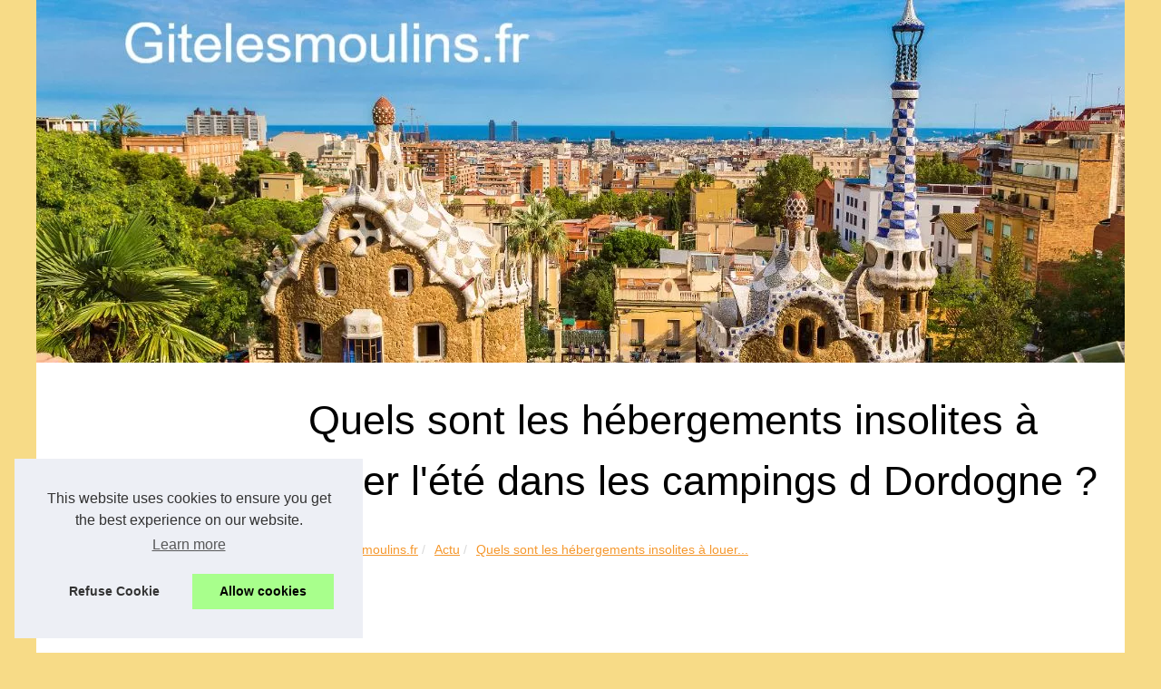

--- FILE ---
content_type: text/html; charset=UTF-8
request_url: https://gitelesmoulins.fr/Actu/Quels-sont-les-hebergements-insolites-a-louer-l-ete-dans-les-campings-d-Dordogne.html
body_size: 15024
content:
<!DOCTYPE html>
<html lang="fr">
	<head>
<meta charset="UTF-8">
	<meta name="viewport" content="width=device-width, initial-scale=1">
	<title>Quels sont les hébergements insolites à louer l'été dans les campings d Dordogne ?</title>
	<link rel="icon" href="/favicon.ico" sizes="any">
	<meta name="description" content="La Dordogne, terre de mystères et de beauté, offre une expérience unique pour ceux qui cherchent à sortir des sentiers battus. Connue pour ses...">
	<link rel="canonical" href="https://gitelesmoulins.fr/Actu/Quels-sont-les-hebergements-insolites-a-louer-l-ete-dans-les-campings-d-Dordogne.html">
	<meta name="generator" content="Joomla! - Open Source Content Management" />
	<!--[if lt IE 9]><script src="/media/jui/js/html5.js?78da212ad84fa5fe1ce955b45323acc7"></script><![endif]-->
	<meta property="og:type" content="website">
	<meta property="og:locale" content="fr">
	<meta property="og:title" content="Quels sont les hébergements insolites à louer l'été dans les campings d Dordogne ?">
	<meta property="og:description" content="La Dordogne, terre de mystères et de beauté, offre une expérience unique pour ceux qui cherchent à sortir des sentiers battus. Connue pour ses...">
	<meta property="og:url" content="https://gitelesmoulins.fr/Actu/Quels-sont-les-hebergements-insolites-a-louer-l-ete-dans-les-campings-d-Dordogne.html">
	<meta property="og:site_name" content="gitelesmoulins.fr">
	<script type="application/ld+json">{"@context":"https:\/\/schema.org\/","@type":"Blog","@id":"https:\/\/gitelesmoulins.fr","mainEntityOfPage":"https:\/\/gitelesmoulins.fr","name":"gitelesmoulins.fr","description":"","publisher":{"@type":"Organization","@id":"https:\/\/gitelesmoulins.fr","name":"gitelesmoulins.fr"},"blogPost":{"@type":"BlogPosting","@id":"\/Actu\/Quels-sont-les-hebergements-insolites-a-louer-l-ete-dans-les-campings-d-Dordogne.html","mainEntityOfPage":"\/Actu\/Quels-sont-les-hebergements-insolites-a-louer-l-ete-dans-les-campings-d-Dordogne.html","headline":"Quels sont les h\u00e9bergements insolites \u00e0 louer l'\u00e9t\u00e9 dans les campings d Dordogne ?","name":"Quels sont les h\u00e9bergements insolites \u00e0 louer l'\u00e9t\u00e9 dans les campings d Dordogne ?","description":"La Dordogne, terre de myst\u00e8res et de beaut\u00e9, offre une exp\u00e9rience unique pour ceux qui cherchent \u00e0 sortir des sentiers battus. Connue pour ses...","datePublished":"2024-02-19","url":"\/Actu\/Quels-sont-les-hebergements-insolites-a-louer-l-ete-dans-les-campings-d-Dordogne.html"}}</script>
	<style>html, body, div, span, object, iframe,h1, h2, h3, h4, h5, h6, p, blockquote, pre, a, cite, code, em, img, strong, sub, sup, i, center, ol, ul, li, fieldset, form, label, legend, table, caption, tbody, tfoot, thead, tr, th, td, article, aside, canvas, details, embed, figure, figcaption, footer, header, hgroup, main, menu, nav, output, ruby, section, summary, time, mark, audio, video{margin: 0;padding: 0;border: 0;font-size: 100%;font: inherit;vertical-align: baseline;}body, article, aside, details, figure, footer, header, main, nav, section, time, paginate, blockquote {display: block; box-sizing: border-box;}body {margin:0px;display:flex;flex-direction:column;justify-content:center;line-height: 1; text-align:center;background:rgba(247,219,135,1);font-family: Verdana, sans-serif;color: rgba(0,0,0,1);}body:hover{background:rgba(247,219,135,1);}ol, ul {list-style: none;}blockquote, q {quotes: none;}blockquote:before, blockquote:after, q:before, q:after{content: '';content: none;}table {border-collapse: collapse;border-spacing: 0;}header, main, footer {display:block;margin:auto;width:100vw;}header img, header picture {display:block;margin:auto;width:1200px;max-width:100vw;height:auto;}a {color: rgba(245,152,46,1);}a:hover {color: rgba(245,152,46,1);text-decoration:none;}header {order:1;}main {order:2; display: flex;flex-direction:column;flex-wrap:wrap;justify-content:center;align-items: stretch;width:100vw;background:rgba(255,255,255,1);}main:hover {background:rgba(255,255,255,1);}aside {display:block;width:100%;height:auto;margin:10px auto;text-align:center;}main > section {width:95vw;}main > section > h1 {display:block;font-size:1.5em;padding:20px 10px;}main > section > nav > ol {font-size:0.9em;display:flex;flex-direction:column;flex-wrap:wrap;}main > section > nav > ol > li:first-child:before {content:"⌂";margin-right:5px;}main > section > nav > ol > li {display:inline-block;padding:5px;}main > section > nav > ol > li > a:hover {text-decoration:underline;}main > section > article {margin:10px auto;padding:10px;line-height:2em;text-align:justify;background:rgba(255,255,255,0);}main > section > article:hover {background:rgba(255,255,255,0);}main > section > article P {display:block;width:100%;margin:20px 0px;}main > section > article h2 {margin:10px 0px;font-weight:bold;font-size:1.2em;}main > section > article h3 {margin:10px 20px;font-weight:bold;font-size:1em;}main > section > article img {display:block;max-width:90%;margin:auto;}main > section > article a {text-decoration:underline;}main > section > article ul, main > section > article ol { list-style-type: disc; padding-left: 20px;}main > section > article ol {list-style-type: decimal; padding-left: 20px;}main > section > article em, main > section > article i {font-style: italic;}main > section > article strong, main > section > article b {font-weight: bold;}main > section > article u {text-decoration: underline;}main > section > article table {width: 100%;border-collapse: collapse;margin: 20px 0;box-shadow: 0 0 10px rgba(0, 0, 0, 0.1);}main > section > article table th, main > section > article table td {border: 1px solid;padding: 10px;text-align: left;}main > section > article table th {font-weight: bold;text-align: center;}main > section > article table tr:nth-child(even) {filter: brightness(0.97);}main > section > time {margin:5px 10px 10px 10px;font-style:italic;text-align:right;}main > section > paginate > ul {width:100%;font-size:0.9em;line-height:1.3em;display:flex;flex-direction:row;justify-content:space-between;}main > section > paginate > ul > li {max-width:40%;}main > section > paginate > ul > li:first-child a:before {display:block;margin:0 0 5px 0;content:"⇦";}main > section > paginate > ul > li:last-child a:before {display:block;margin:0 0 5px 0;content:"⇨";}main > section > paginate > ul > li > a {display:block;margin:auto;padding:15px;border:1px dashed rgba(255,255,255,0);}main > section > section > article {text-align:justify;margin:20px 10px;padding:20px 0px;line-height:1.8em;border-top:1px solid rgba(102,102,102,0.9);}main > section > section > article:first-child {border:0px;}main > section > section > article > h1 {text-align:left;font-weight:bold;margin-bottom:10px;font-size:1.2em;}main > section > section > article > h1:hover {margin-left:10px;}main > section > section > article > div {display:flex;flex-direction:row;justify-content:space-between;align-items:flex-start;}main > section > section > article > div, main > section > section > article > div > a, main > section > section > article > div > blockquote {display:block;}main > section > section > article > div > a > img {display:block;max-width:100%;margin:auto;height:auto;}main > section > section > article > div > blockquote > a {text-decoration:underline;}main > section > section > article > div > blockquote > a:hover {text-decoration:none;}main > section > section > h2 {font-weight:bold;margin:15px 0px;}main > section > section > ul {margin:30px 0px;}main > section > section > ul > li {display:block;font-size:0.9em;padding:5px 10px;margin:10px 0px;display:flex;flex-direction:row;justify-content:space-between;}main > section > section > ul > li > time {font-style:italic;width:120px;}main > section > section > ul > li > a {text-align:left;width:630px;}main > section > section > ul > li > a:hover {text-decoration:underline;}main > section > section > ul > li > hits {text-align:right;font-style:italic;width:120px;}main > nav {display:flex;flex-direction:column;width:100%;background:rgba(255,255,255,0.3);}main > nav:hover {background:rgba(255,255,255,0.3);}main > nav > div {display:block;margin:10px;}main > nav > div > a > h2 {display:block;margin:auto;font-size:1.1em;margin:0px 5px 0px 5px;padding:10px 0px;font-weight:bold;}main > nav > div > ol {margin-bottom:10px;padding:0px;}main > nav > div > ol > li {display:block;text-align:left;padding:5px;margin:0px 5px;}main > nav > div > ol > li > a {display:block;font-size:0.9em;padding:5px;margin:5px 20px 5px 0px;}footer {order:3;width:95vw;padding:10px 0px;font-size:0.8em;line-height:1.7em;}main > nav > div > ol {background:rgba(255,255,255,0);}main > nav > div > ol:hover {background:rgba(255,255,255,0.3);}body > footer {background:rgba(255,255,255,1);}body > footer:hover {background:rgba(255,255,255,1);}@media(min-width: 1200px){* {-moz-transition: all .3s ease-out;-o-transition: all .3s ease-out;transition: all .3s ease-out;}header, main, footer {max-width:1200px;}main {display:flex;flex-direction:row;}main > section {width:900px;max-width:90vw;}main > section > h1 {font-size:2.8em;line-height:1.5em;text-align:left;margin:30px 0px;padding:0px;}main > section > nav > ol {flex-direction:row;}main > section > nav > ol > li::after {content:" / ";color:rgba(200,200,200,0.7);}main > section > nav > ol > li:last-child:after {content:"";}main > section > article h2 {font-size:1.4em;}main > section > article h3 {font-size:1.1em;}main > section > section > article > div {position:relative;display:flex;flex-direction:row;flex-wrap: nowrap;align-items: flex-start;}main > section > section > article > div > a > img {margin-top:5px;}main > section > section > article:nth-child(even) > div {flex-direction:row-reverse;}main > section > section > article:nth-child(odd) > div > a {margin-right:20px;}main > section > section > article:nth-child(even) > div > a {margin-left:20px;}main > section > section > article > div > blockquote {min-width:50%;max-width:100%;}main > section > section > article > div > a {min-width:30%;margin:5px;}main > section > section > article > div > a > img {display:block;height:auto;}main > section > paginate > ul > li > a:hover {border:1px solid rgba(102,102,102,0.9);}main > nav {width:300px;max-width:90vw;}main > nav > div > a > h2 {text-align:left;}main > nav > div > ol > li > a:hover {margin:5px 0px 5px 20px;}footer {text-align:left;}footer a:hover {text-decoration:underline;}}@media(min-width: 1200px){ main > nav{order:1;} main > section{order:2;}}</style>
	</head>
	<body class="site com_empty view-default layout-default task-display itemid-122 fluid">
<main>
<!-- Begin Content -->
<section>

	<h1 class="page-title">Quels sont les hébergements insolites à louer l'été dans les campings d Dordogne ?</h1>
	<script type="application/ld+json">{"@context":"https:\/\/schema.org","@type":"BreadcrumbList","itemListElement":[{"@type":"ListItem","position":1,"item":{"@id":"https:\/\/gitelesmoulins.fr","name":"gitelesmoulins.fr"}},{"@type":"ListItem","position":2,"item":{"@id":"https:\/\/gitelesmoulins.fr\/Actu\/","name":"Actu"}},{"@type":"ListItem","position":3,"item":{"@id":"https:\/\/gitelesmoulins.fr\/Actu\/Quels-sont-les-hebergements-insolites-a-louer-l-ete-dans-les-campings-d-Dordogne.html","name":"Quels sont les h\u00e9bergements insolites \u00e0 louer..."}}]}</script>
	<nav>
	<ol>
		<li><a href="https://gitelesmoulins.fr" title="gitelesmoulins.fr">gitelesmoulins.fr</a></li>
		<li><a href="https://gitelesmoulins.fr/Actu/" title="Actu">Actu</a></li>
		<li><a href="https://gitelesmoulins.fr/Actu/Quels-sont-les-hebergements-insolites-a-louer-l-ete-dans-les-campings-d-Dordogne.html" title="Quels sont les hébergements insolites à louer...">Quels sont les hébergements insolites à louer...</a></li>
	</ol>
	</nav>
	<aside><script async src="//pagead2.googlesyndication.com/pagead/js/adsbygoogle.js"></script> <ins class="adsbygoogle" style="display:block" data-ad-client="ca-pub-1010404604654251" data-ad-slot="4093122104" data-ad-format="auto"></ins> <script>(adsbygoogle = window.adsbygoogle || []).push({});</script></aside>
	<article lang="fr">
		<p><img src="https://gitelesmoulins.fr/img/quels-sont-les-hebergements-insolites-a-louer-l-ete-dans-les-campings-d-dordogne-2.jpg" title="quels-sont-les-hebergements-insolites-a-louer-l-ete-dans-les-campings-d-dordogne-2.jpg" /></p> <p>La Dordogne, terre de myst&egrave;res et de beaut&eacute;, offre une exp&eacute;rience unique pour ceux qui cherchent &agrave; sortir des sentiers battus. Connue pour ses paysages verdoyants et son histoire riche, elle est le terrain de jeu id&eacute;al pour explorer des h&eacute;bergements aussi uniques que captivants. Du c&oelig;ur du P&eacute;rigord noir aux rives sereines de la rivi&egrave;re Dordogne, les campings de la r&eacute;gion se sont surpass&eacute;s pour proposer des logements qui allient confort, nature et originalit&eacute;.</p> <h2>L&#39;essor des h&eacute;bergements insolites en Dordogne : Entre nature et confort</h2> <p>La Dordogne, avec son patrimoine naturel et culturel, est devenue un &eacute;picentre pour les <strong>h&eacute;bergements insolites,&nbsp;</strong><a href="https://www.camping-bazange-dordogne.com/hebergements/hebergements-insolites/" target="_blank">https://www.camping-bazange-dordogne.com/hebergements/hebergements-insolites/</a>. Ces logements offrent une immersion totale dans la nature tout en garantissant un confort in&eacute;gal&eacute;. Imaginez-vous dans une <strong>cabane perch&eacute;e</strong> au milieu des bois, &eacute;coutant le murmure des feuilles et le chant des oiseaux. Ces h&eacute;bergements sont con&ccedil;us pour offrir une exp&eacute;rience &agrave; la fois rustique et luxueuse, souvent &eacute;quip&eacute;s d&#39;am&eacute;nagements comme un <strong>coin cuisine</strong> ou un <strong>spa</strong>, permettant un s&eacute;jour inoubliable au c&oelig;ur du <strong>P&eacute;rigord</strong>.</p> <h2>Des cabanes perch&eacute;es aux tiny houses : Un large &eacute;ventail d&#39;exp&eacute;riences</h2> <p>La vari&eacute;t&eacute; des h&eacute;bergements en Dordogne est stup&eacute;fiante. Des <strong>cabanes perch&eacute;es</strong> dans les arbres aux <strong>tiny houses</strong> minimalistes, chaque option offre une escapade unique. Imaginez une <strong>nuit dans une cabane</strong>, &eacute;lev&eacute;e au-dessus du sol, offrant une vue imprenable sur le paysage du <strong>P&eacute;rigord noir</strong>. Ou bien, optez pour le charme compact et &eacute;cologique d&#39;une tiny house, combinant ing&eacute;niosit&eacute; et design, parfait pour ceux qui recherchent un <strong>logement insolite</strong> mais confortable.</p> <h2><img src="https://gitelesmoulins.fr/img/quels-sont-les-hebergements-insolites-a-louer-l-ete-dans-les-campings-d-dordogne-1.jpg" title="quels-sont-les-hebergements-insolites-a-louer-l-ete-dans-les-campings-d-dordogne-1.jpg" /></h2> <h2>Le camping en Dordogne : Une exp&eacute;rience authentique au plus pr&egrave;s de la nature</h2> <p>Le camping en Dordogne n&#39;est pas seulement une question de logement ; c&#39;est une <a href="https://gitelesmoulins.fr/Actu/">exp&eacute;rience immersive</a>. Les campings de la r&eacute;gion proposent une vari&eacute;t&eacute; d&#39;options, des <strong>tentes lodge safari</strong> aux <strong>cabanes en bois</strong>, tous con&ccedil;us pour une int&eacute;gration harmonieuse avec l&#39;environnement. Ces <strong>h&eacute;bergements insolites</strong> permettent de vivre une <strong>nuit insolite</strong>, berc&eacute;e par les sons de la nature, tout en restant confortablement install&eacute; au c&oelig;ur de la <strong>nouvelle Aquitaine</strong>.</p> <h2>Un s&eacute;jour insolite en Dordogne : Plus qu&#39;un simple h&eacute;bergement</h2> <p><a href="https://gitelesmoulins.fr/Actu/Pourquoi-c-est-une-bonne-idee-de-louer-un-mobil-home-a-Argeles.html">Choisir un h&eacute;bergement </a>insolite en Dordogne, c&#39;est opter pour une exp&eacute;rience enrichissante. Ces logements offrent l&#39;opportunit&eacute; de se reconnecter avec la nature, de d&eacute;couvrir la richesse historique et culturelle de la r&eacute;gion, et de profiter d&#39;activit&eacute;s uniques. Que ce soit pour explorer les c&eacute;l&egrave;bres grottes de Lascaux, fl&acirc;ner dans les rues de <strong>Sarlat</strong>, ou profiter d&#39;une balade en cano&euml; sur la Dordogne, le s&eacute;jour devient une aventure m&eacute;morable.<br /> La Dordogne se r&eacute;v&egrave;le &ecirc;tre un paradis pour ceux qui recherchent des h&eacute;bergements sortant de l&#39;ordinaire. Du charme rustique des cabanes perch&eacute;es aux designs modernes et &eacute;co-responsables des tiny houses, chaque option promet une &eacute;vasion unique et inoubliable. Ces logements, nich&eacute;s au c&oelig;ur d&#39;une nature pr&eacute;serv&eacute;e, offrent une exp&eacute;rience authentique et confortable, faisant d&#39;un s&eacute;jour en Dordogne bien plus qu&#39;une simple escapade, mais une v&eacute;ritable immersion dans un monde &agrave; part.</p>
	</article>
	<aside><script async src="//pagead2.googlesyndication.com/pagead/js/adsbygoogle.js"></script> <ins class="adsbygoogle" style="display:block" data-ad-client="ca-pub-1010404604654251" data-ad-slot="2722702907" data-ad-format="auto"></ins> <script>(adsbygoogle = window.adsbygoogle || []).push({});</script></aside>
	<paginate>
		<ul><li><a href="https://gitelesmoulins.fr/Actu/Quelles-sont-les-activites-sportives-et-de-loisirs-a-pratiquer-a-Luz-Saint-Sauveur-l-ete.html" title="Quelles sont les activités sportives et de loisirs à pratiquer à Luz-Saint-Sauveur l'été ?">Quelles sont les activités sportives et de loisirs à pratiquer à Luz-Saint-Sauveur l'été ?</a></li>
		<li><a href="https://gitelesmoulins.fr/Actu/Quels-sont-les-campings-en-Occitanie-qui-proposent-des-seminaire-avec-hebergement-restauration-et-activites-de-team-building.html" title="Quels sont les campings en Occitanie qui proposent des séminaire avec hébergement, restauration et activités de team-building ?">Quels sont les campings en Occitanie qui proposent des séminaire avec hébergement, restauration et activités de team-building ?</a></li></ul>
	</paginate>
	<section>
		<h2>Suivre le flux gitelesmoulins.fr sur gitelesmoulins.fr.</h2>
	<ul>
		<li><time datetime="2025-05-07 10:01">07/5/2025</time><a href="https://gitelesmoulins.fr/Actu/location-appartement-vacances-champs-elysees-votre-sejou-ideal-a-paris.html" title="Location appartement vacances champs-Élysées : votre séjou idéal à paris">Location appartement vacances champs-Élysées : votre séjou idéal à paris</a><Hits>1&nbsp;617 aff.</Hits></li>
		<li><time datetime="2025-04-10 10:31">10/4/2025</time><a href="https://gitelesmoulins.fr/Actu/Les-plus-belles-plages-a-decouvrir-pres-du-camping-le-pre-des-sables.html" title="Les plus belles plages à découvrir près du camping le pré des sables">Les plus belles plages à découvrir près du camping le pré des sables</a><Hits>844 aff.</Hits></li>
		<li><time datetime="2025-03-12 12:48">12/3/2025</time><a href="https://gitelesmoulins.fr/Actu/decouvrez-la-piscine-chauffee-au-camping-le-peyrelade-en-aveyron.html" title="Découvrez la piscine chauffée au camping le peyrelade en aveyron">Découvrez la piscine chauffée au camping le peyrelade en aveyron</a><Hits>914 aff.</Hits></li>
		<li><time datetime="2024-10-29 08:09">29/10/2024</time><a href="https://gitelesmoulins.fr/Actu/camping-piscine-Hourtin.html" title="Détente à hourtin: top campings avec piscine">Détente à hourtin: top campings avec piscine</a><Hits>1&nbsp;074 aff.</Hits></li>
		<li><time datetime="2024-10-22 05:12">22/10/2024</time><a href="https://gitelesmoulins.fr/Actu/top-campings-Nouvelle-Aquitaine.html" title="Top campings en nouvelle-aquitaine pour vos vacances">Top campings en nouvelle-aquitaine pour vos vacances</a><Hits>1&nbsp;216 aff.</Hits></li>
		<li><time datetime="2024-10-11 06:15">11/10/2024</time><a href="https://gitelesmoulins.fr/Actu/camping-piscine-3-etoiles-Vendee.html" title="Top campings 3 étoiles avec piscine en vendée">Top campings 3 étoiles avec piscine en vendée</a><Hits>1&nbsp;523 aff.</Hits></li>
		<li><time datetime="2024-10-10 05:09">10/10/2024</time><a href="https://gitelesmoulins.fr/Actu/camping-France-ouvert-hiver.html" title="Découvrir les meilleurs campings ouverts en hiver en france">Découvrir les meilleurs campings ouverts en hiver en france</a><Hits>1&nbsp;408 aff.</Hits></li>
		<li><time datetime="2024-10-07 02:09">07/10/2024</time><a href="https://gitelesmoulins.fr/Actu/top-camping-Cote-Azur-piscine.html" title="Les campings avec piscine sur la côte azur">Les campings avec piscine sur la côte azur</a><Hits>1&nbsp;023 aff.</Hits></li>
		<li><time datetime="2024-09-26 01:11">26/9/2024</time><a href="https://gitelesmoulins.fr/Actu/camping-piscine-Gorge-du-Verdon-3-etoiles.html" title="Séjour en camping 3 étoiles avec piscine au verdon">Séjour en camping 3 étoiles avec piscine au verdon</a><Hits>1&nbsp;399 aff.</Hits></li>
		<li><time datetime="2024-08-26 09:47">26/8/2024</time><a href="https://gitelesmoulins.fr/Actu/top-vacances-famille-Argeles-sur-Mer.html" title="Top activités familiales à argelès-sur-mer">Top activités familiales à argelès-sur-mer</a><Hits>1&nbsp;392 aff.</Hits></li>
	</ul>
	</section>
</section>
<nav class="subnav-wrapper">
<aside>
	<script async src="//pagead2.googlesyndication.com/pagead/js/adsbygoogle.js"></script> <ins class="adsbygoogle" style="display:block" data-ad-client="ca-pub-1010404604654251" data-ad-slot="7292503309" data-ad-format="auto"></ins> <script>(adsbygoogle = window.adsbygoogle || []).push({});</script>
</aside>

<div>
	<a href="https://gitelesmoulins.fr" title="gitelesmoulins.fr">
	<h2>gitelesmoulins.fr</h2>
	</a>
</div>

<div>
	<a href="https://gitelesmoulins.fr/Actu/" title="Actu">
	<h2>Actu</h2>
	</a>
	<ol class="subnav">
	<li class="item-195"><a href="https://gitelesmoulins.fr/Actu/location-appartement-vacances-champs-elysees-votre-sejou-ideal-a-paris.html" title="Location appartement vacances champs-Élysées : votre séjou idéal à paris">Location appartement vacances...</a></li>
	<li class="item-195"><a href="https://gitelesmoulins.fr/Actu/Les-plus-belles-plages-a-decouvrir-pres-du-camping-le-pre-des-sables.html" title="Les plus belles plages à découvrir près du camping le pré des sables">Les plus belles plages à...</a></li>
	<li class="item-195"><a href="https://gitelesmoulins.fr/Actu/decouvrez-la-piscine-chauffee-au-camping-le-peyrelade-en-aveyron.html" title="Découvrez la piscine chauffée au camping le peyrelade en aveyron">Découvrez la piscine...</a></li>
	<li class="item-195"><a href="https://gitelesmoulins.fr/Actu/camping-piscine-Hourtin.html" title="Détente à hourtin: top campings avec piscine">Détente à hourtin: top...</a></li>
	<li class="item-195"><a href="https://gitelesmoulins.fr/Actu/top-campings-Nouvelle-Aquitaine.html" title="Top campings en nouvelle-aquitaine pour vos vacances">Top campings en...</a></li>
	<li class="item-195"><a href="https://gitelesmoulins.fr/Actu/camping-piscine-3-etoiles-Vendee.html" title="Top campings 3 étoiles avec piscine en vendée">Top campings 3 étoiles avec...</a></li>
	</ol>
	
	<a href="https://gitelesmoulins.fr/E-voyage/" title="E-voyage">
	<h2>E-voyage</h2>
	</a>
	<ol class="subnav">
	<li class="item-195"><a href="https://gitelesmoulins.fr/E-voyage/gites-arteka-une-base-parfaite-pour-vos-activites-de-loisirs-au-pays-basque.html" title="Gîtes Arteka : Une Base Parfaite pour vos Activités de Loisirs au Pays Basque">Gîtes Arteka : Une Base...</a></li>
	<li class="item-195"><a href="https://gitelesmoulins.fr/E-voyage/dormir-au-bord-de-l-eau-les-meilleurs-hotels-pres-des-gorges-de-l-ardeche.html" title="Dormir au bord de l’eau : les meilleurs hôtels près des gorges de l’ardèche">Dormir au bord de l’eau :...</a></li>
	<li class="item-195"><a href="https://gitelesmoulins.fr/E-voyage/decouvrez-la-grece-authentique-croisieres-en-voiliers-et-bateaux-traditionnels.html" title="Découvrez la Grèce Authentique : Croisières en Voiliers et Bateaux Traditionnels">Découvrez la Grèce...</a></li>
	<li class="item-195"><a href="https://gitelesmoulins.fr/E-voyage/decouvrez-le-paradis-du-camping-tarn-et-garonne-en-famille.html" title="Découvrez le paradis du camping tarn et garonne en famille !">Découvrez le paradis du...</a></li>
	<li class="item-195"><a href="https://gitelesmoulins.fr/E-voyage/Vivez-une-experience-de-rafting-memorable-au-c-ur-du-Pays-Basque.html" title="Vivez une expérience de rafting mémorable au cœur du Pays Basque">Vivez une expérience de...</a></li>
	<li class="item-195"><a href="https://gitelesmoulins.fr/E-voyage/decouvrez-le-camping-le-kerleyou-dans-le-finistere-sud-votre-destination-ideale-a-douarnenez.html" title="Découvrez le camping le kerleyou dans le finistère sud : votre destination idéale à douarnenez">Découvrez le camping le...</a></li>
	</ol>
	
	<a href="https://gitelesmoulins.fr/Week-ends/" title="Week-ends">
	<h2>Week-ends</h2>
	</a>
	<ol class="subnav">
	<li class="item-195"><a href="https://gitelesmoulins.fr/Week-ends/gites-avec-piscines-en-vendee-confort-et-serenite-au-rendez-vous.html" title="Gîtes avec piscines en Vendée : confort et sérénité au rendez-vous">Gîtes avec piscines en...</a></li>
	<li class="item-195"><a href="https://gitelesmoulins.fr/Week-ends/detente-et-loisirs-au-bord-de-mer-mediterranee-a-torreilles.html" title="Détente et loisirs au bord de mer méditerranée à torreilles">Détente et loisirs au bord...</a></li>
	<li class="item-195"><a href="https://gitelesmoulins.fr/Week-ends/trouvez-un-camping-a-hendaye-pas-cher-avec-l-association-campings-de-charme-au-pays-basque.html" title="Trouvez un camping à hendaye pas cher avec l'association campings de charme au pays basque">Trouvez un camping à hendaye...</a></li>
	<li class="item-195"><a href="https://gitelesmoulins.fr/Week-ends/camping-a-sainte-marie-de-la-mer-en-camargue-sejournez-au-camping-mas-de-mourgues-pour-une-experience-authentique.html" title="Camping à sainte-marie-de-la-mer en camargue : séjournez au camping mas de mourgues pour une expérience authentique">Camping à...</a></li>
	<li class="item-195"><a href="https://gitelesmoulins.fr/Week-ends/decouvrir-le-camping-borepo-pres-de-sete.html" title="Découvrir le camping borepo près de sète">Découvrir le camping borepo...</a></li>
	<li class="item-195"><a href="https://gitelesmoulins.fr/Week-ends/Petit-camping-en-vendee-decouvrez-les-logeries-votre-havre-de-paix-3-etoiles-a-vaire.html" title="Petit camping en vendée : découvrez les logeries, votre havre de paix 3 étoiles à vairé">Petit camping en vendée :...</a></li>
	</ol>
</div>
</nav>
<!-- End Content -->
</main>
<!-- Header -->
<header class="header">
	<a href="/" title="gitelesmoulins.fr">
	<picture>
		<source srcset="/header.webp?v=1678983545" type="image/webp" >
		<img src="/header.jpg" alt="gitelesmoulins.fr" title="gitelesmoulins.fr" width="1200" height="400" loading="lazy" />
	</picture>
	</a>
</header>
<footer class="footer center">
	<!-- Footer -->
	© 2026 <a href="https://gitelesmoulins.fr" title="gitelesmoulins.fr">Gitelesmoulins.fr</a>
	| <a href="" title="Plan site - gitelesmoulins.fr">Plan site</a>
	| <a href="https://gitelesmoulins.fr/CookiesPolicy" title="Cookies Policy" rel="nofollow">Cookies Policy</a>
</footer>
<style>.cc-window{opacity:1;-webkit-transition:opacity 1s ease;transition:opacity 1s ease}.cc-window.cc-invisible{opacity:0}.cc-animate.cc-revoke{-webkit-transition:transform 1s ease;-webkit-transition:-webkit-transform 1s ease;transition:-webkit-transform 1s ease;transition:transform 1s ease;transition:transform 1s ease,-webkit-transform 1s ease}.cc-animate.cc-revoke.cc-top{-webkit-transform:translateY(-2em);transform:translateY(-2em)}.cc-animate.cc-revoke.cc-bottom{-webkit-transform:translateY(2em);transform:translateY(2em)}.cc-animate.cc-revoke.cc-active.cc-top{-webkit-transform:translateY(0);transform:translateY(0)}.cc-animate.cc-revoke.cc-active.cc-bottom{-webkit-transform:translateY(0);transform:translateY(0)}.cc-revoke:hover{-webkit-transform:translateY(0);transform:translateY(0)}.cc-grower{max-height:0;overflow:hidden;-webkit-transition:max-height 1s;transition:max-height 1s}
.cc-revoke,.cc-window{position:fixed;overflow:hidden;-webkit-box-sizing:border-box;box-sizing:border-box;font-family:Helvetica,Calibri,Arial,sans-serif;font-size:16px;line-height:1.5em;display:-webkit-box;display:-ms-flexbox;display:flex;-ms-flex-wrap:nowrap;flex-wrap:nowrap;z-index:9999}.cc-window.cc-static{position:static}.cc-window.cc-floating{padding:2em;max-width:24em;-webkit-box-orient:vertical;-webkit-box-direction:normal;-ms-flex-direction:column;flex-direction:column}.cc-window.cc-banner{padding:1em 1.8em;width:100%;-webkit-box-orient:horizontal;-webkit-box-direction:normal;-ms-flex-direction:row;flex-direction:row}.cc-revoke{padding:.5em}.cc-revoke:hover{text-decoration:underline}.cc-header{font-size:18px;font-weight:700}.cc-btn,.cc-close,.cc-link,.cc-revoke{cursor:pointer}.cc-link{opacity:.8;display:inline-block;padding:.2em;text-decoration:underline}.cc-link:hover{opacity:1}.cc-link:active,.cc-link:visited{color:initial}.cc-btn{display:block;padding:.4em .8em;font-size:.9em;font-weight:700;border-width:2px;border-style:solid;text-align:center;white-space:nowrap}.cc-highlight .cc-btn:first-child{background-color:transparent;border-color:transparent}.cc-highlight .cc-btn:first-child:focus,.cc-highlight .cc-btn:first-child:hover{background-color:transparent;text-decoration:underline}.cc-close{display:block;position:absolute;top:.5em;right:.5em;font-size:1.6em;opacity:.9;line-height:.75}.cc-close:focus,.cc-close:hover{opacity:1}
.cc-revoke.cc-top{top:0;left:3em;border-bottom-left-radius:.5em;border-bottom-right-radius:.5em}.cc-revoke.cc-bottom{bottom:0;left:3em;border-top-left-radius:.5em;border-top-right-radius:.5em}.cc-revoke.cc-left{left:3em;right:unset}.cc-revoke.cc-right{right:3em;left:unset}.cc-top{top:1em}.cc-left{left:1em}.cc-right{right:1em}.cc-bottom{bottom:1em}.cc-floating>.cc-link{margin-bottom:1em}.cc-floating .cc-message{display:block;margin-bottom:1em}.cc-window.cc-floating .cc-compliance{-webkit-box-flex:1;-ms-flex:1 0 auto;flex:1 0 auto}.cc-window.cc-banner{-webkit-box-align:center;-ms-flex-align:center;align-items:center}.cc-banner.cc-top{left:0;right:0;top:0}.cc-banner.cc-bottom{left:0;right:0;bottom:0}.cc-banner .cc-message{display:block;-webkit-box-flex:1;-ms-flex:1 1 auto;flex:1 1 auto;max-width:100%;margin-right:1em}.cc-compliance{display:-webkit-box;display:-ms-flexbox;display:flex;-webkit-box-align:center;-ms-flex-align:center;align-items:center;-ms-flex-line-pack:justify;align-content:space-between}.cc-floating .cc-compliance>.cc-btn{-webkit-box-flex:1;-ms-flex:1;flex:1}.cc-btn+.cc-btn{margin-left:.5em}
@media print{.cc-revoke,.cc-window{display:none}}@media screen and (max-width:900px){.cc-btn{white-space:normal}}@media screen and (max-width:414px) and (orientation:portrait),screen and (max-width:736px) and (orientation:landscape){.cc-window.cc-top{top:0}.cc-window.cc-bottom{bottom:0}.cc-window.cc-banner,.cc-window.cc-floating,.cc-window.cc-left,.cc-window.cc-right{left:0;right:0}.cc-window.cc-banner{-webkit-box-orient:vertical;-webkit-box-direction:normal;-ms-flex-direction:column;flex-direction:column}.cc-window.cc-banner .cc-compliance{-webkit-box-flex:1;-ms-flex:1 1 auto;flex:1 1 auto}.cc-window.cc-floating{max-width:none}.cc-window .cc-message{margin-bottom:1em}.cc-window.cc-banner{-webkit-box-align:unset;-ms-flex-align:unset;align-items:unset}.cc-window.cc-banner .cc-message{margin-right:0}}
.cc-floating.cc-theme-classic{padding:1.2em;border-radius:5px}.cc-floating.cc-type-info.cc-theme-classic .cc-compliance{text-align:center;display:inline;-webkit-box-flex:0;-ms-flex:none;flex:none}.cc-theme-classic .cc-btn{border-radius:5px}.cc-theme-classic .cc-btn:last-child{min-width:140px}.cc-floating.cc-type-info.cc-theme-classic .cc-btn{display:inline-block}
.cc-theme-edgeless.cc-window{padding:0}.cc-floating.cc-theme-edgeless .cc-message{margin:2em;margin-bottom:1.5em}.cc-banner.cc-theme-edgeless .cc-btn{margin:0;padding:.8em 1.8em;height:100%}.cc-banner.cc-theme-edgeless .cc-message{margin-left:1em}.cc-floating.cc-theme-edgeless .cc-btn+.cc-btn{margin-left:0}</style>
<script>!function(e){if(!e.hasInitialised){var t={escapeRegExp:function(e){return e.replace(/[\-\[\]\/\{\}\(\)\*\+\?\.\\\^\$\|]/g,"\\$&")},hasClass:function(e,t){var i=" ";return 1===e.nodeType&&(i+e.className+i).replace(/[\n\t]/g,i).indexOf(i+t+i)>=0},addClass:function(e,t){e.className+=" "+t},removeClass:function(e,t){var i=new RegExp("\\b"+this.escapeRegExp(t)+"\\b");e.className=e.className.replace(i,"")},interpolateString:function(e,t){return e.replace(/{{([a-z][a-z0-9\-_]*)}}/gi,function(e){return t(arguments[1])||""})},getCookie:function(e){var t=("; "+document.cookie).split("; "+e+"=");return t.length<2?void 0:t.pop().split(";").shift()},setCookie:function(e,t,i,n,o,s){var r=new Date;r.setHours(r.getHours()+24*(i||365));var a=[e+"="+t,"expires="+r.toUTCString(),"path="+(o||"/")];n&&a.push("domain="+n),s&&a.push("secure"),document.cookie=a.join(";")},deepExtend:function(e,t){for(var i in t)t.hasOwnProperty(i)&&(i in e&&this.isPlainObject(e[i])&&this.isPlainObject(t[i])?this.deepExtend(e[i],t[i]):e[i]=t[i]);return e},throttle:function(e,t){var i=!1;return function(){i||(e.apply(this,arguments),i=!0,setTimeout(function(){i=!1},t))}},hash:function(e){var t,i,n=0;if(0===e.length)return n;for(t=0,i=e.length;t<i;++t)n=(n<<5)-n+e.charCodeAt(t),n|=0;return n},normaliseHex:function(e){return"#"==e[0]&&(e=e.substr(1)),3==e.length&&(e=e[0]+e[0]+e[1]+e[1]+e[2]+e[2]),e},getContrast:function(e){return e=this.normaliseHex(e),(299*parseInt(e.substr(0,2),16)+587*parseInt(e.substr(2,2),16)+114*parseInt(e.substr(4,2),16))/1e3>=128?"#000":"#fff"},getLuminance:function(e){var t=parseInt(this.normaliseHex(e),16),i=38+(t>>16),n=38+(t>>8&255),o=38+(255&t);return"#"+(16777216+65536*(i<255?i<1?0:i:255)+256*(n<255?n<1?0:n:255)+(o<255?o<1?0:o:255)).toString(16).slice(1)},isMobile:function(){return/Android|webOS|iPhone|iPad|iPod|BlackBerry|IEMobile|Opera Mini/i.test(navigator.userAgent)},isPlainObject:function(e){return"object"==typeof e&&null!==e&&e.constructor==Object},traverseDOMPath:function(e,i){return e&&e.parentNode?t.hasClass(e,i)?e:this.traverseDOMPath(e.parentNode,i):null}};e.status={deny:"deny",allow:"allow",dismiss:"dismiss"},e.transitionEnd=function(){var e=document.createElement("div"),t={t:"transitionend",OT:"oTransitionEnd",msT:"MSTransitionEnd",MozT:"transitionend",WebkitT:"webkitTransitionEnd"};for(var i in t)if(t.hasOwnProperty(i)&&void 0!==e.style[i+"ransition"])return t[i];return""}(),e.hasTransition=!!e.transitionEnd;var i=Object.keys(e.status).map(t.escapeRegExp);e.customStyles={},e.Popup=function(){var n={enabled:!0,container:null,cookie:{name:"cookieconsent_status",path:"/",domain:"",expiryDays:365,secure:!1},onPopupOpen:function(){},onPopupClose:function(){},onInitialise:function(e){},onStatusChange:function(e,t){},onRevokeChoice:function(){},onNoCookieLaw:function(e,t){},content:{header:"Cookies used on the website!",message:"This website uses cookies to ensure you get the best experience on our website.",dismiss:"Got it!",allow:"Allow cookies",deny:"Decline",link:"Learn more",href:"https://www.cookiesandyou.com",close:"&#x274c;",target:"_blank",policy:"Cookie Policy"},elements:{header:'<span class="cc-header">{{header}}</span>&nbsp;',message:'<span id="cookieconsent:desc" class="cc-message">{{message}}</span>',messagelink:'<span id="cookieconsent:desc" class="cc-message">{{message}} <a aria-label="learn more about cookies" role=button tabindex="0" class="cc-link" href="{{href}}" rel="noopener noreferrer nofollow" target="{{target}}">{{link}}</a></span>',dismiss:'<a aria-label="dismiss cookie message" role=button tabindex="0" class="cc-btn cc-dismiss">{{dismiss}}</a>',allow:'<a aria-label="allow cookies" role=button tabindex="0"  class="cc-btn cc-allow">{{allow}}</a>',deny:'<a aria-label="deny cookies" role=button tabindex="0" class="cc-btn cc-deny">{{deny}}</a>',link:'<a aria-label="learn more about cookies" role=button tabindex="0" class="cc-link" href="{{href}}" rel="noopener noreferrer nofollow" target="{{target}}">{{link}}</a>',close:'<span aria-label="dismiss cookie message" role=button tabindex="0" class="cc-close">{{close}}</span>'},window:'<div role="dialog" aria-live="polite" aria-label="cookieconsent" aria-describedby="cookieconsent:desc" class="cc-window {{classes}}">\x3c!--googleoff: all--\x3e{{children}}\x3c!--googleon: all--\x3e</div>',revokeBtn:'<div class="cc-revoke {{classes}}">{{policy}}</div>',compliance:{info:'<div class="cc-compliance">{{dismiss}}</div>',"opt-in":'<div class="cc-compliance cc-highlight">{{deny}}{{allow}}</div>',"opt-out":'<div class="cc-compliance cc-highlight">{{deny}}{{allow}}</div>'},type:"info",layouts:{basic:"{{messagelink}}{{compliance}}","basic-close":"{{messagelink}}{{compliance}}{{close}}","basic-header":"{{header}}{{message}}{{link}}{{compliance}}"},layout:"basic",position:"bottom",theme:"block",static:!1,palette:null,revokable:!1,animateRevokable:!0,showLink:!0,dismissOnScroll:!1,dismissOnTimeout:!1,dismissOnWindowClick:!1,ignoreClicksFrom:["cc-revoke","cc-btn"],autoOpen:!0,autoAttach:!0,whitelistPage:[],blacklistPage:[],overrideHTML:null};function o(){this.initialise.apply(this,arguments)}function s(e){this.openingTimeout=null,t.removeClass(e,"cc-invisible")}function r(t){t.style.display="none",t.removeEventListener(e.transitionEnd,this.afterTransition),this.afterTransition=null}function a(){var e=this.options.position.split("-"),t=[];return e.forEach(function(e){t.push("cc-"+e)}),t}function c(n){var o=this.options,s=document.createElement("div"),r=o.container&&1===o.container.nodeType?o.container:document.body;s.innerHTML=n;var a=s.children[0];return a.style.display="none",t.hasClass(a,"cc-window")&&e.hasTransition&&t.addClass(a,"cc-invisible"),this.onButtonClick=function(n){var o=t.traverseDOMPath(n.target,"cc-btn")||n.target;if(t.hasClass(o,"cc-btn")){var s=o.className.match(new RegExp("\\bcc-("+i.join("|")+")\\b")),r=s&&s[1]||!1;r&&(this.setStatus(r),this.close(!0))}t.hasClass(o,"cc-close")&&(this.setStatus(e.status.dismiss),this.close(!0));t.hasClass(o,"cc-revoke")&&this.revokeChoice()}.bind(this),a.addEventListener("click",this.onButtonClick),o.autoAttach&&(r.firstChild?r.insertBefore(a,r.firstChild):r.appendChild(a)),a}function l(e){return"000000"==(e=t.normaliseHex(e))?"#222":t.getLuminance(e)}function u(e,t){for(var i=0,n=e.length;i<n;++i){var o=e[i];if(o instanceof RegExp&&o.test(t)||"string"==typeof o&&o.length&&o===t)return!0}return!1}return o.prototype.initialise=function(i){this.options&&this.destroy(),t.deepExtend(this.options={},n),t.isPlainObject(i)&&t.deepExtend(this.options,i),function(){var t=this.options.onInitialise.bind(this);if(!window.navigator.cookieEnabled)return t(e.status.deny),!0;if(window.CookiesOK||window.navigator.CookiesOK)return t(e.status.allow),!0;var i=Object.keys(e.status),n=this.getStatus(),o=i.indexOf(n)>=0;o&&t(n);return o}.call(this)&&(this.options.enabled=!1),u(this.options.blacklistPage,location.pathname)&&(this.options.enabled=!1),u(this.options.whitelistPage,location.pathname)&&(this.options.enabled=!0);var o=this.options.window.replace("{{classes}}",function(){var i=this.options,n="top"==i.position||"bottom"==i.position?"banner":"floating";t.isMobile()&&(n="floating");var o=["cc-"+n,"cc-type-"+i.type,"cc-theme-"+i.theme];i.static&&o.push("cc-static");o.push.apply(o,a.call(this));(function(i){var n=t.hash(JSON.stringify(i)),o="cc-color-override-"+n,s=t.isPlainObject(i);this.customStyleSelector=s?o:null,s&&function(i,n,o){if(e.customStyles[i])return void++e.customStyles[i].references;var s={},r=n.popup,a=n.button,c=n.highlight;r&&(r.text=r.text?r.text:t.getContrast(r.background),r.link=r.link?r.link:r.text,s[o+".cc-window"]=["color: "+r.text,"background-color: "+r.background],s[o+".cc-revoke"]=["color: "+r.text,"background-color: "+r.background],s[o+" .cc-link,"+o+" .cc-link:active,"+o+" .cc-link:visited"]=["color: "+r.link],a&&(a.text=a.text?a.text:t.getContrast(a.background),a.border=a.border?a.border:"transparent",s[o+" .cc-btn"]=["color: "+a.text,"border-color: "+a.border,"background-color: "+a.background],a.padding&&s[o+" .cc-btn"].push("padding: "+a.padding),"transparent"!=a.background&&(s[o+" .cc-btn:hover, "+o+" .cc-btn:focus"]=["background-color: "+(a.hover||l(a.background))]),c?(c.text=c.text?c.text:t.getContrast(c.background),c.border=c.border?c.border:"transparent",s[o+" .cc-highlight .cc-btn:first-child"]=["color: "+c.text,"border-color: "+c.border,"background-color: "+c.background]):s[o+" .cc-highlight .cc-btn:first-child"]=["color: "+r.text]));var u=document.createElement("style");document.head.appendChild(u),e.customStyles[i]={references:1,element:u.sheet};var h=-1;for(var p in s)s.hasOwnProperty(p)&&u.sheet.insertRule(p+"{"+s[p].join(";")+"}",++h)}(n,i,"."+o);return s}).call(this,this.options.palette);this.customStyleSelector&&o.push(this.customStyleSelector);return o}.call(this).join(" ")).replace("{{children}}",function(){var e={},i=this.options;i.showLink||(i.elements.link="",i.elements.messagelink=i.elements.message);Object.keys(i.elements).forEach(function(n){e[n]=t.interpolateString(i.elements[n],function(e){var t=i.content[e];return e&&"string"==typeof t&&t.length?t:""})});var n=i.compliance[i.type];n||(n=i.compliance.info);e.compliance=t.interpolateString(n,function(t){return e[t]});var o=i.layouts[i.layout];o||(o=i.layouts.basic);return t.interpolateString(o,function(t){return e[t]})}.call(this)),s=this.options.overrideHTML;if("string"==typeof s&&s.length&&(o=s),this.options.static){var r=c.call(this,'<div class="cc-grower">'+o+"</div>");r.style.display="",this.element=r.firstChild,this.element.style.display="none",t.addClass(this.element,"cc-invisible")}else this.element=c.call(this,o);(function(){var i=this.setStatus.bind(this),n=this.close.bind(this),o=this.options.dismissOnTimeout;"number"==typeof o&&o>=0&&(this.dismissTimeout=window.setTimeout(function(){i(e.status.dismiss),n(!0)},Math.floor(o)));var s=this.options.dismissOnScroll;if("number"==typeof s&&s>=0){var r=function(t){window.pageYOffset>Math.floor(s)&&(i(e.status.dismiss),n(!0),window.removeEventListener("scroll",r),this.onWindowScroll=null)};this.options.enabled&&(this.onWindowScroll=r,window.addEventListener("scroll",r))}var a=this.options.dismissOnWindowClick,c=this.options.ignoreClicksFrom;if(a){var l=function(o){for(var s=!1,r=o.path.length,a=c.length,u=0;u<r;u++)if(!s)for(var h=0;h<a;h++)s||(s=t.hasClass(o.path[u],c[h]));s||(i(e.status.dismiss),n(!0),window.removeEventListener("click",l),window.removeEventListener("touchend",l),this.onWindowClick=null)}.bind(this);this.options.enabled&&(this.onWindowClick=l,window.addEventListener("click",l),window.addEventListener("touchend",l))}}).call(this),function(){"info"!=this.options.type&&(this.options.revokable=!0);t.isMobile()&&(this.options.animateRevokable=!1);if(this.options.revokable){var e=a.call(this);this.options.animateRevokable&&e.push("cc-animate"),this.customStyleSelector&&e.push(this.customStyleSelector);var i=this.options.revokeBtn.replace("{{classes}}",e.join(" ")).replace("{{policy}}",this.options.content.policy);this.revokeBtn=c.call(this,i);var n=this.revokeBtn;if(this.options.animateRevokable){var o=t.throttle(function(e){var i=!1,o=window.innerHeight-20;t.hasClass(n,"cc-top")&&e.clientY<20&&(i=!0),t.hasClass(n,"cc-bottom")&&e.clientY>o&&(i=!0),i?t.hasClass(n,"cc-active")||t.addClass(n,"cc-active"):t.hasClass(n,"cc-active")&&t.removeClass(n,"cc-active")},200);this.onMouseMove=o,window.addEventListener("mousemove",o)}}}.call(this),this.options.autoOpen&&this.autoOpen()},o.prototype.destroy=function(){this.onButtonClick&&this.element&&(this.element.removeEventListener("click",this.onButtonClick),this.onButtonClick=null),this.dismissTimeout&&(clearTimeout(this.dismissTimeout),this.dismissTimeout=null),this.onWindowScroll&&(window.removeEventListener("scroll",this.onWindowScroll),this.onWindowScroll=null),this.onWindowClick&&(window.removeEventListener("click",this.onWindowClick),this.onWindowClick=null),this.onMouseMove&&(window.removeEventListener("mousemove",this.onMouseMove),this.onMouseMove=null),this.element&&this.element.parentNode&&this.element.parentNode.removeChild(this.element),this.element=null,this.revokeBtn&&this.revokeBtn.parentNode&&this.revokeBtn.parentNode.removeChild(this.revokeBtn),this.revokeBtn=null,function(i){if(t.isPlainObject(i)){var n=t.hash(JSON.stringify(i)),o=e.customStyles[n];if(o&&!--o.references){var s=o.element.ownerNode;s&&s.parentNode&&s.parentNode.removeChild(s),e.customStyles[n]=null}}}(this.options.palette),this.options=null},o.prototype.open=function(t){if(this.element)return this.isOpen()||(e.hasTransition?this.fadeIn():this.element.style.display="",this.options.revokable&&this.toggleRevokeButton(),this.options.onPopupOpen.call(this)),this},o.prototype.close=function(t){if(this.element)return this.isOpen()&&(e.hasTransition?this.fadeOut():this.element.style.display="none",t&&this.options.revokable&&this.toggleRevokeButton(!0),this.options.onPopupClose.call(this)),this},o.prototype.fadeIn=function(){var i=this.element;if(e.hasTransition&&i&&(this.afterTransition&&r.call(this,i),t.hasClass(i,"cc-invisible"))){if(i.style.display="",this.options.static){var n=this.element.clientHeight;this.element.parentNode.style.maxHeight=n+"px"}this.openingTimeout=setTimeout(s.bind(this,i),20)}},o.prototype.fadeOut=function(){var i=this.element;e.hasTransition&&i&&(this.openingTimeout&&(clearTimeout(this.openingTimeout),s.bind(this,i)),t.hasClass(i,"cc-invisible")||(this.options.static&&(this.element.parentNode.style.maxHeight=""),this.afterTransition=r.bind(this,i),i.addEventListener(e.transitionEnd,this.afterTransition),t.addClass(i,"cc-invisible")))},o.prototype.isOpen=function(){return this.element&&""==this.element.style.display&&(!e.hasTransition||!t.hasClass(this.element,"cc-invisible"))},o.prototype.toggleRevokeButton=function(e){this.revokeBtn&&(this.revokeBtn.style.display=e?"":"none")},o.prototype.revokeChoice=function(e){this.options.enabled=!0,this.clearStatus(),this.options.onRevokeChoice.call(this),e||this.autoOpen()},o.prototype.hasAnswered=function(t){return Object.keys(e.status).indexOf(this.getStatus())>=0},o.prototype.hasConsented=function(t){var i=this.getStatus();return i==e.status.allow||i==e.status.dismiss},o.prototype.autoOpen=function(e){!this.hasAnswered()&&this.options.enabled?this.open():this.hasAnswered()&&this.options.revokable&&this.toggleRevokeButton(!0)},o.prototype.setStatus=function(i){var n=this.options.cookie,o=t.getCookie(n.name),s=Object.keys(e.status).indexOf(o)>=0;Object.keys(e.status).indexOf(i)>=0?(t.setCookie(n.name,i,n.expiryDays,n.domain,n.path,n.secure),this.options.onStatusChange.call(this,i,s)):this.clearStatus()},o.prototype.getStatus=function(){return t.getCookie(this.options.cookie.name)},o.prototype.clearStatus=function(){var e=this.options.cookie;t.setCookie(e.name,"",-1,e.domain,e.path)},o}(),e.Location=function(){var e={timeout:5e3,services:["ipinfo"],serviceDefinitions:{ipinfo:function(){return{url:"//ipinfo.io",headers:["Accept: application/json"],callback:function(e,t){try{var i=JSON.parse(t);return i.error?s(i):{code:i.country}}catch(e){return s({error:"Invalid response ("+e+")"})}}}},ipinfodb:function(e){return{url:"//api.ipinfodb.com/v3/ip-country/?key={api_key}&format=json&callback={callback}",isScript:!0,callback:function(e,t){try{var i=JSON.parse(t);return"ERROR"==i.statusCode?s({error:i.statusMessage}):{code:i.countryCode}}catch(e){return s({error:"Invalid response ("+e+")"})}}}},maxmind:function(){return{url:"//js.maxmind.com/js/apis/geoip2/v2.1/geoip2.js",isScript:!0,callback:function(e){window.geoip2?geoip2.country(function(t){try{e({code:t.country.iso_code})}catch(t){e(s(t))}},function(t){e(s(t))}):e(new Error("Unexpected response format. The downloaded script should have exported `geoip2` to the global scope"))}}}}};function i(i){t.deepExtend(this.options={},e),t.isPlainObject(i)&&t.deepExtend(this.options,i),this.currentServiceIndex=-1}function n(e,t,i){var n,o=document.createElement("script");o.type="text/"+(e.type||"javascript"),o.src=e.src||e,o.async=!1,o.onreadystatechange=o.onload=function(){var e=o.readyState;clearTimeout(n),t.done||e&&!/loaded|complete/.test(e)||(t.done=!0,t(),o.onreadystatechange=o.onload=null)},document.body.appendChild(o),n=setTimeout(function(){t.done=!0,t(),o.onreadystatechange=o.onload=null},i)}function o(e,t,i,n,o){var s=new(window.XMLHttpRequest||window.ActiveXObject)("MSXML2.XMLHTTP.3.0");if(s.open(n?"POST":"GET",e,1),s.setRequestHeader("Content-type","application/x-www-form-urlencoded"),Array.isArray(o))for(var r=0,a=o.length;r<a;++r){var c=o[r].split(":",2);s.setRequestHeader(c[0].replace(/^\s+|\s+$/g,""),c[1].replace(/^\s+|\s+$/g,""))}"function"==typeof t&&(s.onreadystatechange=function(){s.readyState>3&&t(s)}),s.send(n)}function s(e){return new Error("Error ["+(e.code||"UNKNOWN")+"]: "+e.error)}return i.prototype.getNextService=function(){var e;do{e=this.getServiceByIdx(++this.currentServiceIndex)}while(this.currentServiceIndex<this.options.services.length&&!e);return e},i.prototype.getServiceByIdx=function(e){var i=this.options.services[e];if("function"==typeof i){var n=i();return n.name&&t.deepExtend(n,this.options.serviceDefinitions[n.name](n)),n}return"string"==typeof i?this.options.serviceDefinitions[i]():t.isPlainObject(i)?this.options.serviceDefinitions[i.name](i):null},i.prototype.locate=function(e,t){var i=this.getNextService();i?(this.callbackComplete=e,this.callbackError=t,this.runService(i,this.runNextServiceOnError.bind(this))):t(new Error("No services to run"))},i.prototype.setupUrl=function(e){var t=this.getCurrentServiceOpts();return e.url.replace(/\{(.*?)\}/g,function(i,n){if("callback"===n){var o="callback"+Date.now();return window[o]=function(t){e.__JSONP_DATA=JSON.stringify(t)},o}if(n in t.interpolateUrl)return t.interpolateUrl[n]})},i.prototype.runService=function(e,t){var i=this;e&&e.url&&e.callback&&(e.isScript?n:o)(this.setupUrl(e),function(n){var o=n?n.responseText:"";e.__JSONP_DATA&&(o=e.__JSONP_DATA,delete e.__JSONP_DATA),i.runServiceCallback.call(i,t,e,o)},this.options.timeout,e.data,e.headers)},i.prototype.runServiceCallback=function(e,t,i){var n=this,o=t.callback(function(t){o||n.onServiceResult.call(n,e,t)},i);o&&this.onServiceResult.call(this,e,o)},i.prototype.onServiceResult=function(e,t){t instanceof Error||t&&t.error?e.call(this,t,null):e.call(this,null,t)},i.prototype.runNextServiceOnError=function(e,t){if(e){this.logError(e);var i=this.getNextService();i?this.runService(i,this.runNextServiceOnError.bind(this)):this.completeService.call(this,this.callbackError,new Error("All services failed"))}else this.completeService.call(this,this.callbackComplete,t)},i.prototype.getCurrentServiceOpts=function(){var e=this.options.services[this.currentServiceIndex];return"string"==typeof e?{name:e}:"function"==typeof e?e():t.isPlainObject(e)?e:{}},i.prototype.completeService=function(e,t){this.currentServiceIndex=-1,e&&e(t)},i.prototype.logError=function(e){var t=this.currentServiceIndex,i=this.getServiceByIdx(t);console.warn("The service["+t+"] ("+i.url+") responded with the following error",e)},i}(),e.Law=function(){var e={regionalLaw:!0,hasLaw:["AT","BE","BG","HR","CZ","CY","DK","EE","FI","FR","DE","EL","HU","IE","IT","LV","LT","LU","MT","NL","PL","PT","SK","ES","SE","GB","UK","GR","EU"],revokable:["HR","CY","DK","EE","FR","DE","LV","LT","NL","PT","ES"],explicitAction:["HR","IT","ES"]};function i(e){this.initialise.apply(this,arguments)}return i.prototype.initialise=function(i){t.deepExtend(this.options={},e),t.isPlainObject(i)&&t.deepExtend(this.options,i)},i.prototype.get=function(e){var t=this.options;return{hasLaw:t.hasLaw.indexOf(e)>=0,revokable:t.revokable.indexOf(e)>=0,explicitAction:t.explicitAction.indexOf(e)>=0}},i.prototype.applyLaw=function(e,t){var i=this.get(t);return i.hasLaw||(e.enabled=!1,"function"==typeof e.onNoCookieLaw&&e.onNoCookieLaw(t,i)),this.options.regionalLaw&&(i.revokable&&(e.revokable=!0),i.explicitAction&&(e.dismissOnScroll=!1,e.dismissOnTimeout=!1)),e},i}(),e.initialise=function(i,n,o){var s=new e.Law(i.law);n||(n=function(){}),o||(o=function(){});var r=Object.keys(e.status),a=t.getCookie("cookieconsent_status");r.indexOf(a)>=0?n(new e.Popup(i)):e.getCountryCode(i,function(t){delete i.law,delete i.location,t.code&&(i=s.applyLaw(i,t.code)),n(new e.Popup(i))},function(t){delete i.law,delete i.location,o(t,new e.Popup(i))})},e.getCountryCode=function(t,i,n){t.law&&t.law.countryCode?i({code:t.law.countryCode}):t.location?new e.Location(t.location).locate(function(e){i(e||{})},n):i({})},e.utils=t,e.hasInitialised=!0,window.cookieconsent=e}}(window.cookieconsent||{});</script>
<script>window.cookieconsent.initialise({"palette": {"popup": {"background": "#edeff5","text": "#333"},"button": {"background": "#a8ff8c","text": "#000000"}},"position": "bottom-left","type": "opt-out","content": {"dismiss": "ok, got It !","deny": "Refuse Cookie","href": "https://gitelesmoulins.fr/CookiesPolicy"},});</script>
	</body>
</html>

--- FILE ---
content_type: text/html; charset=utf-8
request_url: https://www.google.com/recaptcha/api2/aframe
body_size: 266
content:
<!DOCTYPE HTML><html><head><meta http-equiv="content-type" content="text/html; charset=UTF-8"></head><body><script nonce="6VOW-csSAu4Mq24YVbai1A">/** Anti-fraud and anti-abuse applications only. See google.com/recaptcha */ try{var clients={'sodar':'https://pagead2.googlesyndication.com/pagead/sodar?'};window.addEventListener("message",function(a){try{if(a.source===window.parent){var b=JSON.parse(a.data);var c=clients[b['id']];if(c){var d=document.createElement('img');d.src=c+b['params']+'&rc='+(localStorage.getItem("rc::a")?sessionStorage.getItem("rc::b"):"");window.document.body.appendChild(d);sessionStorage.setItem("rc::e",parseInt(sessionStorage.getItem("rc::e")||0)+1);localStorage.setItem("rc::h",'1769072574982');}}}catch(b){}});window.parent.postMessage("_grecaptcha_ready", "*");}catch(b){}</script></body></html>